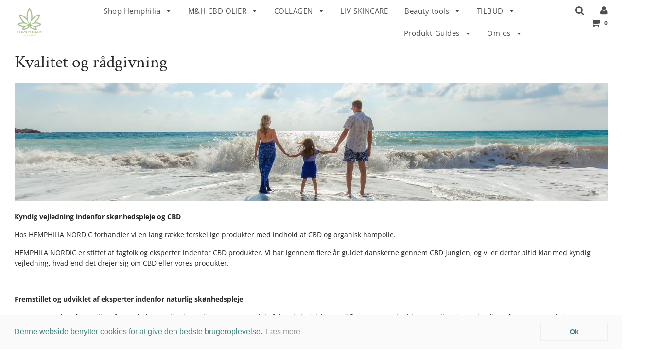

--- FILE ---
content_type: text/css
request_url: https://hemphilia.dk/cdn/shop/t/25/assets/Jacobs_tilpasninger.css?v=143020901736749527901743952945
body_size: -569
content:
.terms-relentless{padding:0 40px}.grid__item.one-twelfth{width:105px}.top-links{display:flex;justify-content:flex-start}ul.top-links--icon-links{float:right;padding-top:10px}.site-header{padding-top:0}ul#AccessibleNav li{margin-right:0;padding:0}
/*# sourceMappingURL=/cdn/shop/t/25/assets/Jacobs_tilpasninger.css.map?v=143020901736749527901743952945 */


--- FILE ---
content_type: application/x-javascript
request_url: https://app.sealsubscriptions.com/shopify/public/status/shop/hemphilia.myshopify.com.js?1768835319
body_size: -288
content:
var sealsubscriptions_settings_updated='1691265634c';

--- FILE ---
content_type: text/javascript; charset=utf-8
request_url: https://api.getdrip.com/client/track?url=https%3A%2F%2Fhemphilia.dk%2Fpages%2Fkvalitet-og-radgivning&visitor_uuid=3bee5ad3b0b54366913208a8ea433168&_action=Visited%20a%20page&source=drip&drip_account_id=3747214&callback=Drip_988646167
body_size: -167
content:
Drip_988646167({ success: true, visitor_uuid: "3bee5ad3b0b54366913208a8ea433168", anonymous: true });

--- FILE ---
content_type: text/javascript; charset=utf-8
request_url: https://api.getdrip.com/client/events/visit?drip_account_id=3747214&referrer=&url=https%3A%2F%2Fhemphilia.dk%2Fpages%2Fkvalitet-og-radgivning&domain=hemphilia.dk&time_zone=UTC&enable_third_party_cookies=f&callback=Drip_342300867
body_size: -184
content:
Drip_342300867({ success: true, visitor_uuid: "3bee5ad3b0b54366913208a8ea433168" });

--- FILE ---
content_type: application/x-javascript
request_url: https://app.cart-bot.net/public/status/shop/hemphilia.myshopify.com.js?1768835319
body_size: -324
content:
var giftbee_settings_updated='1767993279c';

--- FILE ---
content_type: application/javascript
request_url: https://tag.getdrip.com/3747214.js
body_size: 549
content:
/* 583403315fb8b0e4d78666bc3c52df02065ac64c / 2025-06-08 19:09:58 +0000 */

if (window._dcfg && window._dcfg.account_uid) {
  console.error(`Double Drip script detected. Account '3747214' is overwriting account '${window._dcfg.account_uid}'.`);
}

var _dcq = _dcq || [];
var _dcs = _dcs || {};
_dcs.account = '3747214';
window._dcfg = {"account_id":323757,"account_uid":3747214,"success":true,"env":"production","url":"hemphilia.dk","domain":"hemphilia.dk","enable_third_party_cookies":false,"eu_consent_check_timezone":false,"pond_id":"drip-production","campaigns":[],"forms":[],"goals":[],"url_triggers":[],"product_triggers":[{"trigger_type":"viewed_product"}],"enable_session_tracking":false};

  (function() {
    var dc = document.createElement('script');
    dc.type = 'text/javascript'; dc.async = true;
    dc.src = 'https://d14jnfavjicsbe.cloudfront.net/client.js';
    var s = document.getElementsByTagName('script')[0];
    s.parentNode.insertBefore(dc, s);
  })();

  (function () {
    var sleeknoteScriptTag = document.createElement("script");
    sleeknoteScriptTag.type = "text/javascript";
    sleeknoteScriptTag.charset = "utf-8";
    sleeknoteScriptTag.src = ("//sleeknotecustomerscripts.sleeknote.com/138896.js");
    var s = document.getElementsByTagName('script')[0];
    s.parentNode.insertBefore(sleeknoteScriptTag, s);
  })();


--- FILE ---
content_type: text/javascript; charset=utf-8
request_url: https://sleeknotecustomerscripts.sleeknote.com/138896.js
body_size: 1661
content:
(function(n,t,i,r){function f(t){clearTimeout(s);n[i].CustomerId=138896;n[i].DripAccountId=3747214;n[i].SleeknotePiwikSiteId=0;n[i].HideSleeknoteBadge=!0;n[i].SleeknoteGoals=[];n[i].DomainLimits={};n[i].CustomInitSettings={};n[i].SleekNotes=[{CampaignId:"40f76afd-1b56-471d-b547-d73a9eb9a281",SplitTestId:"",campaignName:"Skønhedsbrev form footer - beautybynordic",campaignType:"simple",integrationName:"dripNative",Version:5,placement:["sn-40f76afd-1b56-471d-b547-d73a9eb9a281","sn-40f76afd-1b56-471d-b547-d73a9eb9a281"],BoxAndBarAlignment:[20,20],SleeknoteType:"newsletter",SleeknoteId:"40f76afd-1b56-471d-b547-d73a9eb9a281",CustomerId:138896,steps:[{"Form--1":{name:"Form--1",type:"form",alternativeTypes:"form,email,pure",attach:"left",distanceFromEdge:10,teaser:"teaser",success:"success"},"Success--1":{name:"Success--1",type:"success",alternativeTypes:"success",attach:"left",distanceFromEdge:10}},{"Form--1":{name:"Form--1",type:"form",alternativeTypes:"form,email,pure",attach:"left",distanceFromEdge:10,relativeWidth:100,teaser:"teaser",success:"success"},"Success--1":{name:"Success--1",type:"success",alternativeTypes:"success",attach:"left",distanceFromEdge:10,relativeWidth:100}}],rules:{display:[1,2],showCount:4,visited:{placeholder:!0,targeting:!0,options:!0},triggers:[{type:1,value:8}],groups:[{groupAnd:!0,conditionAnd:!0,conditions:[{type:2,matchType:"exclude",value:!0}]},{groupAnd:!0,conditionAnd:!1,conditions:[]}]},hasGeo:!1,Hostname:"http://beautybynordic.com",summaryId:"e50f8e0c-857a-4cfa-8d3d-5730bcb2a417",advOptions:[],locale:"da",timeZone:"Europe/Copenhagen",targeting:{root:{children:{},relationOperator:"AND",visibility:"include",id:"Root"},targetAll:!0},formElements:{name:{step:"Form--1"},email:{step:"Form--1"}},SleekNoteDesktopURL:"//sleeknotestaticcontent.sleeknote.com/editorv2/desktoptoggler/40f76afd-1b56-471d-b547-d73a9eb9a281.html",SleekNoteDesktopTeaserURL:"//sleeknotestaticcontent.sleeknote.com/editorv2/desktopteaser/40f76afd-1b56-471d-b547-d73a9eb9a281.html",SleekNoteMobileURL:"//sleeknotestaticcontent.sleeknote.com/editorv2/mobiletoggler/40f76afd-1b56-471d-b547-d73a9eb9a281.html",SleekNoteMobileTeaserURL:"//sleeknotestaticcontent.sleeknote.com/editorv2/mobileteaser/40f76afd-1b56-471d-b547-d73a9eb9a281.html"},{CampaignId:"38719721-0730-4762-b969-454c63f67eaf",SplitTestId:"",campaignName:"Duplicate of: DK Hemphilia sign up 15% - Pop up tilmelding",campaignType:"simple",integrationName:"dripNative",Version:5,placement:[0,0],BoxAndBarAlignment:[9,10],SleeknoteType:"newsletter",SleeknoteId:"38719721-0730-4762-b969-454c63f67eaf",CustomerId:138896,steps:[{"Form--1":{name:"Form--1",type:"form",alternativeTypes:"form,email,pure",teaser:"teaser",success:"success"},"Teaser--1":{name:"Teaser--1",type:"teaser",alternativeTypes:"teaser",form:"form"},"Success--1":{name:"Success--1",type:"success",alternativeTypes:"success"}},{"Form--1":{name:"Form--1",type:"form",alternativeTypes:"form,email,pure",distanceFromEdge:10,teaser:"teaser",success:"success"},"Teaser--1":{name:"Teaser--1",type:"teaser",alternativeTypes:"teaser",attach:"right",distanceFromEdge:"10, 10",relativeWidth:51.19963423081486,form:"form"},"Success--1":{name:"Success--1",type:"success",alternativeTypes:"success",distanceFromEdge:10}}],rules:{display:[1,2],showCount:4,visited:{triggers:!0,targeting:!0,options:!0},triggers:[{type:1,value:4}],groups:[{groupAnd:!0,conditionAnd:!0,conditions:[{type:2,matchType:"exclude",value:!0},{type:14,matchType:"include",value:'{"value":2,"option":"current session"}',id:"59113152"}]},{groupAnd:!0,conditionAnd:!1,conditions:[]}]},hasGeo:!1,Hostname:"www.hemphilia.dk",summaryId:"444b8c21-6c88-4c31-b0dc-633749f8423f",advOptions:[{id:"note-priority",values:[{id:1,value:4}]},{id:"setup-note-priority",values:[{id:1,value:1}]}],locale:"da",timeZone:"Europe/Copenhagen",targeting:{root:{children:{},relationOperator:"AND",visibility:"include",id:"Root"},targetAll:!0,doNotUse:!1},formElements:{name:{step:"Form--1"},email:{step:"Form--1"}},SleekNoteDesktopURL:"//sleeknotestaticcontent.sleeknote.com/editorv2/desktoptoggler/38719721-0730-4762-b969-454c63f67eaf.html",SleekNoteDesktopTeaserURL:"//sleeknotestaticcontent.sleeknote.com/editorv2/desktopteaser/38719721-0730-4762-b969-454c63f67eaf.html",SleekNoteMobileURL:"//sleeknotestaticcontent.sleeknote.com/editorv2/mobiletoggler/38719721-0730-4762-b969-454c63f67eaf.html",SleekNoteMobileTeaserURL:"//sleeknotestaticcontent.sleeknote.com/editorv2/mobileteaser/38719721-0730-4762-b969-454c63f67eaf.html"},{CampaignId:"cf7dbdcf-b72c-4b77-8edc-d11f722158e4",SplitTestId:"",campaignName:"Duplicate of: DK Hemphilia sign up 15% - Form-tilmelding ",campaignType:"simple",integrationName:"dripNative",Version:5,placement:["sn-cf7dbdcf-b72c-4b77-8edc-d11f722158e4","sn-cf7dbdcf-b72c-4b77-8edc-d11f722158e4"],BoxAndBarAlignment:[20,20],SleeknoteType:"newsletter",SleeknoteId:"cf7dbdcf-b72c-4b77-8edc-d11f722158e4",CustomerId:138896,steps:[{"Form--1":{name:"Form--1",type:"form",alternativeTypes:"form,email,pure",teaser:"teaser",success:"success"},"Success--1":{name:"Success--1",type:"success",alternativeTypes:"success"}},{"Form--1":{name:"Form--1",type:"form",alternativeTypes:"form,email,pure",distanceFromEdge:10,teaser:"teaser",success:"success"},"Success--1":{name:"Success--1",type:"success",alternativeTypes:"success",distanceFromEdge:10}}],rules:{display:[1,2],showCount:4,visited:{triggers:!0,targeting:!0,options:!0,placeholder:!0},triggers:[{type:1,value:4}],groups:[{groupAnd:!0,conditionAnd:!0,conditions:[]},{groupAnd:!0,conditionAnd:!1,conditions:[]}]},hasGeo:!1,Hostname:"www.hemphilia.dk",summaryId:"3a60a9a1-4ff0-49f6-9fe0-1709c06d9a90",advOptions:[{id:"note-priority",values:[]},{id:"setup-note-priority",values:[{id:1,value:1}]}],locale:"da",timeZone:"Europe/Copenhagen",targeting:{root:{children:{},relationOperator:"AND",visibility:"include",id:"Root"},targetAll:!0,doNotUse:!1},formElements:{name:{step:"Form--1"},email:{step:"Form--1"}},SleekNoteDesktopURL:"//sleeknotestaticcontent.sleeknote.com/editorv2/desktoptoggler/cf7dbdcf-b72c-4b77-8edc-d11f722158e4.html",SleekNoteDesktopTeaserURL:"//sleeknotestaticcontent.sleeknote.com/editorv2/desktopteaser/cf7dbdcf-b72c-4b77-8edc-d11f722158e4.html",SleekNoteMobileURL:"//sleeknotestaticcontent.sleeknote.com/editorv2/mobiletoggler/cf7dbdcf-b72c-4b77-8edc-d11f722158e4.html",SleekNoteMobileTeaserURL:"//sleeknotestaticcontent.sleeknote.com/editorv2/mobileteaser/cf7dbdcf-b72c-4b77-8edc-d11f722158e4.html"},{CampaignId:"69238d71-8546-4d0a-b122-9c3a8bf24516",SplitTestId:"",campaignName:"Skønhedsbrev form footer - beautybynordic (WOO)",campaignType:"simple",integrationName:"dripNative",Version:5,placement:["sn-69238d71-8546-4d0a-b122-9c3a8bf24516","sn-69238d71-8546-4d0a-b122-9c3a8bf24516"],BoxAndBarAlignment:[20,20],SleeknoteType:"newsletter",SleeknoteId:"69238d71-8546-4d0a-b122-9c3a8bf24516",CustomerId:138896,steps:[{"Form--1":{name:"Form--1",type:"form",alternativeTypes:"form,email,pure",attach:"left",distanceFromEdge:10,teaser:"teaser",success:"success"},"Success--1":{name:"Success--1",type:"success",alternativeTypes:"success",attach:"left",distanceFromEdge:10}},{"Form--1":{name:"Form--1",type:"form",alternativeTypes:"form,email,pure",attach:"left",distanceFromEdge:10,relativeWidth:100,teaser:"teaser",success:"success"},"Success--1":{name:"Success--1",type:"success",alternativeTypes:"success",attach:"left",distanceFromEdge:10,relativeWidth:100}}],rules:{display:[1,2],showCount:4,visited:{placeholder:!0,targeting:!0,options:!0},triggers:[{type:1,value:8}],groups:[{groupAnd:!0,conditionAnd:!0,conditions:[{type:2,matchType:"exclude",value:!0}]},{groupAnd:!0,conditionAnd:!1,conditions:[]}]},hasGeo:!1,Hostname:"https://beautybynordic.com",summaryId:"53f88eb4-a38e-43e8-a7d9-3f2ebf537683",advOptions:[],locale:"da",timeZone:"Europe/Copenhagen",targeting:{root:{children:{},relationOperator:"AND",visibility:"include",id:"Root"},targetAll:!0,doNotUse:!1},formElements:{name:{step:"Form--1"},email:{step:"Form--1"}},SleekNoteDesktopURL:"//sleeknotestaticcontent.sleeknote.com/editorv2/desktoptoggler/69238d71-8546-4d0a-b122-9c3a8bf24516.html",SleekNoteDesktopTeaserURL:"//sleeknotestaticcontent.sleeknote.com/editorv2/desktopteaser/69238d71-8546-4d0a-b122-9c3a8bf24516.html",SleekNoteMobileURL:"//sleeknotestaticcontent.sleeknote.com/editorv2/mobiletoggler/69238d71-8546-4d0a-b122-9c3a8bf24516.html",SleekNoteMobileTeaserURL:"//sleeknotestaticcontent.sleeknote.com/editorv2/mobileteaser/69238d71-8546-4d0a-b122-9c3a8bf24516.html"}];t&&u.head.appendChild(o)}var u=n.document,o=u.createElement("script"),h=u.readyState!="loading",e=String(Object(u.currentScript).src).split("#")[1]||"a",s;n[i]||(n[i]={});o.src="//sleeknotestaticcontent.sleeknote.com/core-drip.js#"+i;e!="c"&&(s=setTimeout(f,1e4,3),h?f(1):n[t](e=="b"?"DOMContentLoaded":"load",()=>{f(2)}));n[i].API=new Promise(u=>n[t](r,t=>{t.data.type=="load"&&(e=="c"&&(f(0),t.data.command("add",n[i].SleekNotes)),u(t.data.command))}));n[i].triggerOnClick=n[i].triggerOnclick=(...t)=>n[i].API.then(n=>n.call(n,"launch",...t))})(window,"addEventListener","DripOnsite","DripOnsite")